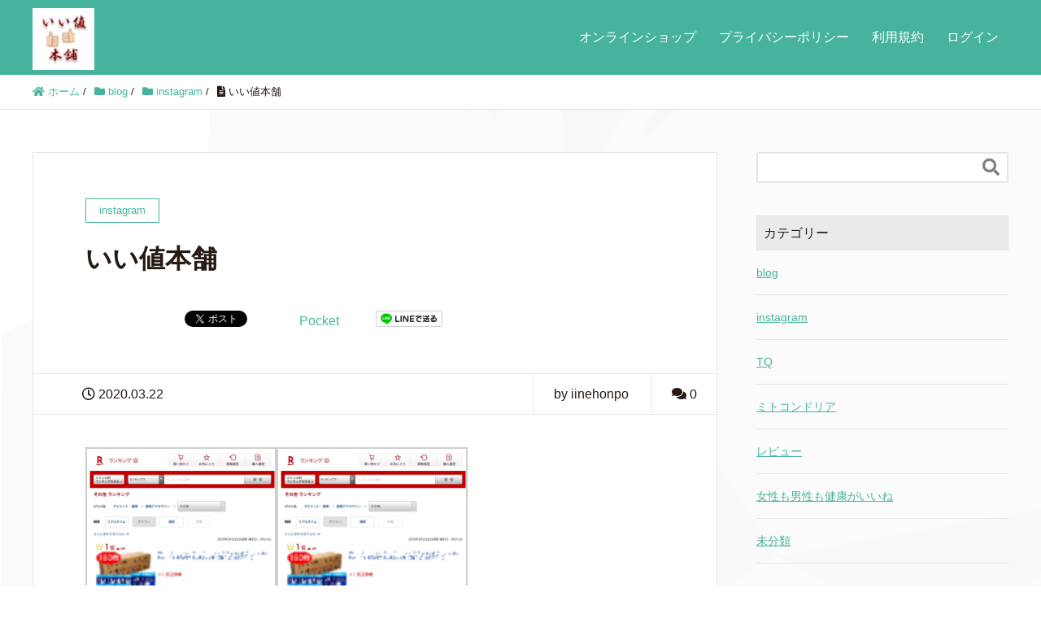

--- FILE ---
content_type: text/html; charset=UTF-8
request_url: https://www.iine-honpo.com/%E3%81%84%E3%81%84%E5%80%A4%E6%9C%AC%E8%88%97-45/
body_size: 66516
content:
<!DOCTYPE HTML>
<html lang="ja" prefix="og: http://ogp.me/ns#">
<head>
	<meta charset="UTF-8">
	<title>いい値本舗</title>
	<meta name="viewport" content="width=device-width,initial-scale=1.0">

<meta name='robots' content='max-image-preview:large' />
<meta name="keywords" content="" />
<meta name="description" content="[gallery link="file" size="large"]
ラブレ菌はNK細胞やインターフェロンをはじめとする抗ウィルス免疫を活性化し、整腸作用、代謝効果が高い乳酸菌ということが知られてきているのか
#楽天市場 のデイリーランキ" />
<meta name="robots" content="index" />
<meta property="fb:admins" content="100001352290185" />
<meta property="fb:app_id" content="1328756160529127" />
<meta property="og:title" content="いい値本舗" />
<meta property="og:type" content="article" />
<meta property="og:description" content="[gallery link=&quot;file&quot; size=&quot;large&quot;]
ラブレ菌はNK細胞やインターフェロンをはじめとする抗ウィルス免疫を活性化し、整腸作用、代謝効果が高い乳酸菌ということが知られてきているのか
#楽天市場 のデイリーランキ" />
<meta property="og:url" content="https://www.iine-honpo.com/%e3%81%84%e3%81%84%e5%80%a4%e6%9c%ac%e8%88%97-45/" />
<meta property="og:image" content="https://www.iine-honpo.com/wp/wp-content/uploads/2017/01/iinehonpo180.png" />
<meta property="og:locale" content="ja_JP" />
<meta property="og:site_name" content="いい値本舗 より自分らしく歳を重ねるために" />
<meta content="summary" name="twitter:card" />
<meta content="iinehonpo" name="twitter:site" />

<link rel='dns-prefetch' href='//use.fontawesome.com' />
<link rel='dns-prefetch' href='//s.w.org' />
<link rel="alternate" type="application/rss+xml" title="いい値本舗 より自分らしく歳を重ねるために &raquo; いい値本舗 のコメントのフィード" href="https://www.iine-honpo.com/%e3%81%84%e3%81%84%e5%80%a4%e6%9c%ac%e8%88%97-45/feed/" />
<script type="text/javascript">
window._wpemojiSettings = {"baseUrl":"https:\/\/s.w.org\/images\/core\/emoji\/13.1.0\/72x72\/","ext":".png","svgUrl":"https:\/\/s.w.org\/images\/core\/emoji\/13.1.0\/svg\/","svgExt":".svg","source":{"concatemoji":"https:\/\/www.iine-honpo.com\/wp\/wp-includes\/js\/wp-emoji-release.min.js?ver=5.9.1"}};
/*! This file is auto-generated */
!function(e,a,t){var n,r,o,i=a.createElement("canvas"),p=i.getContext&&i.getContext("2d");function s(e,t){var a=String.fromCharCode;p.clearRect(0,0,i.width,i.height),p.fillText(a.apply(this,e),0,0);e=i.toDataURL();return p.clearRect(0,0,i.width,i.height),p.fillText(a.apply(this,t),0,0),e===i.toDataURL()}function c(e){var t=a.createElement("script");t.src=e,t.defer=t.type="text/javascript",a.getElementsByTagName("head")[0].appendChild(t)}for(o=Array("flag","emoji"),t.supports={everything:!0,everythingExceptFlag:!0},r=0;r<o.length;r++)t.supports[o[r]]=function(e){if(!p||!p.fillText)return!1;switch(p.textBaseline="top",p.font="600 32px Arial",e){case"flag":return s([127987,65039,8205,9895,65039],[127987,65039,8203,9895,65039])?!1:!s([55356,56826,55356,56819],[55356,56826,8203,55356,56819])&&!s([55356,57332,56128,56423,56128,56418,56128,56421,56128,56430,56128,56423,56128,56447],[55356,57332,8203,56128,56423,8203,56128,56418,8203,56128,56421,8203,56128,56430,8203,56128,56423,8203,56128,56447]);case"emoji":return!s([10084,65039,8205,55357,56613],[10084,65039,8203,55357,56613])}return!1}(o[r]),t.supports.everything=t.supports.everything&&t.supports[o[r]],"flag"!==o[r]&&(t.supports.everythingExceptFlag=t.supports.everythingExceptFlag&&t.supports[o[r]]);t.supports.everythingExceptFlag=t.supports.everythingExceptFlag&&!t.supports.flag,t.DOMReady=!1,t.readyCallback=function(){t.DOMReady=!0},t.supports.everything||(n=function(){t.readyCallback()},a.addEventListener?(a.addEventListener("DOMContentLoaded",n,!1),e.addEventListener("load",n,!1)):(e.attachEvent("onload",n),a.attachEvent("onreadystatechange",function(){"complete"===a.readyState&&t.readyCallback()})),(n=t.source||{}).concatemoji?c(n.concatemoji):n.wpemoji&&n.twemoji&&(c(n.twemoji),c(n.wpemoji)))}(window,document,window._wpemojiSettings);
</script>
<style type="text/css">
img.wp-smiley,
img.emoji {
	display: inline !important;
	border: none !important;
	box-shadow: none !important;
	height: 1em !important;
	width: 1em !important;
	margin: 0 0.07em !important;
	vertical-align: -0.1em !important;
	background: none !important;
	padding: 0 !important;
}
</style>
	<link rel='stylesheet' id='base-css-css'  href='https://www.iine-honpo.com/wp/wp-content/themes/xeory_extension/base.css?ver=5.9.1' type='text/css' media='all' />
<link rel='stylesheet' id='parent-style-css'  href='https://www.iine-honpo.com/wp/wp-content/themes/xeory_extension/style.css?ver=5.9.1' type='text/css' media='all' />
<link rel='stylesheet' id='wp-block-library-css'  href='https://www.iine-honpo.com/wp/wp-includes/css/dist/block-library/style.min.css?ver=5.9.1' type='text/css' media='all' />
<style id='global-styles-inline-css' type='text/css'>
body{--wp--preset--color--black: #000000;--wp--preset--color--cyan-bluish-gray: #abb8c3;--wp--preset--color--white: #ffffff;--wp--preset--color--pale-pink: #f78da7;--wp--preset--color--vivid-red: #cf2e2e;--wp--preset--color--luminous-vivid-orange: #ff6900;--wp--preset--color--luminous-vivid-amber: #fcb900;--wp--preset--color--light-green-cyan: #7bdcb5;--wp--preset--color--vivid-green-cyan: #00d084;--wp--preset--color--pale-cyan-blue: #8ed1fc;--wp--preset--color--vivid-cyan-blue: #0693e3;--wp--preset--color--vivid-purple: #9b51e0;--wp--preset--gradient--vivid-cyan-blue-to-vivid-purple: linear-gradient(135deg,rgba(6,147,227,1) 0%,rgb(155,81,224) 100%);--wp--preset--gradient--light-green-cyan-to-vivid-green-cyan: linear-gradient(135deg,rgb(122,220,180) 0%,rgb(0,208,130) 100%);--wp--preset--gradient--luminous-vivid-amber-to-luminous-vivid-orange: linear-gradient(135deg,rgba(252,185,0,1) 0%,rgba(255,105,0,1) 100%);--wp--preset--gradient--luminous-vivid-orange-to-vivid-red: linear-gradient(135deg,rgba(255,105,0,1) 0%,rgb(207,46,46) 100%);--wp--preset--gradient--very-light-gray-to-cyan-bluish-gray: linear-gradient(135deg,rgb(238,238,238) 0%,rgb(169,184,195) 100%);--wp--preset--gradient--cool-to-warm-spectrum: linear-gradient(135deg,rgb(74,234,220) 0%,rgb(151,120,209) 20%,rgb(207,42,186) 40%,rgb(238,44,130) 60%,rgb(251,105,98) 80%,rgb(254,248,76) 100%);--wp--preset--gradient--blush-light-purple: linear-gradient(135deg,rgb(255,206,236) 0%,rgb(152,150,240) 100%);--wp--preset--gradient--blush-bordeaux: linear-gradient(135deg,rgb(254,205,165) 0%,rgb(254,45,45) 50%,rgb(107,0,62) 100%);--wp--preset--gradient--luminous-dusk: linear-gradient(135deg,rgb(255,203,112) 0%,rgb(199,81,192) 50%,rgb(65,88,208) 100%);--wp--preset--gradient--pale-ocean: linear-gradient(135deg,rgb(255,245,203) 0%,rgb(182,227,212) 50%,rgb(51,167,181) 100%);--wp--preset--gradient--electric-grass: linear-gradient(135deg,rgb(202,248,128) 0%,rgb(113,206,126) 100%);--wp--preset--gradient--midnight: linear-gradient(135deg,rgb(2,3,129) 0%,rgb(40,116,252) 100%);--wp--preset--duotone--dark-grayscale: url('#wp-duotone-dark-grayscale');--wp--preset--duotone--grayscale: url('#wp-duotone-grayscale');--wp--preset--duotone--purple-yellow: url('#wp-duotone-purple-yellow');--wp--preset--duotone--blue-red: url('#wp-duotone-blue-red');--wp--preset--duotone--midnight: url('#wp-duotone-midnight');--wp--preset--duotone--magenta-yellow: url('#wp-duotone-magenta-yellow');--wp--preset--duotone--purple-green: url('#wp-duotone-purple-green');--wp--preset--duotone--blue-orange: url('#wp-duotone-blue-orange');--wp--preset--font-size--small: 13px;--wp--preset--font-size--medium: 20px;--wp--preset--font-size--large: 36px;--wp--preset--font-size--x-large: 42px;}.has-black-color{color: var(--wp--preset--color--black) !important;}.has-cyan-bluish-gray-color{color: var(--wp--preset--color--cyan-bluish-gray) !important;}.has-white-color{color: var(--wp--preset--color--white) !important;}.has-pale-pink-color{color: var(--wp--preset--color--pale-pink) !important;}.has-vivid-red-color{color: var(--wp--preset--color--vivid-red) !important;}.has-luminous-vivid-orange-color{color: var(--wp--preset--color--luminous-vivid-orange) !important;}.has-luminous-vivid-amber-color{color: var(--wp--preset--color--luminous-vivid-amber) !important;}.has-light-green-cyan-color{color: var(--wp--preset--color--light-green-cyan) !important;}.has-vivid-green-cyan-color{color: var(--wp--preset--color--vivid-green-cyan) !important;}.has-pale-cyan-blue-color{color: var(--wp--preset--color--pale-cyan-blue) !important;}.has-vivid-cyan-blue-color{color: var(--wp--preset--color--vivid-cyan-blue) !important;}.has-vivid-purple-color{color: var(--wp--preset--color--vivid-purple) !important;}.has-black-background-color{background-color: var(--wp--preset--color--black) !important;}.has-cyan-bluish-gray-background-color{background-color: var(--wp--preset--color--cyan-bluish-gray) !important;}.has-white-background-color{background-color: var(--wp--preset--color--white) !important;}.has-pale-pink-background-color{background-color: var(--wp--preset--color--pale-pink) !important;}.has-vivid-red-background-color{background-color: var(--wp--preset--color--vivid-red) !important;}.has-luminous-vivid-orange-background-color{background-color: var(--wp--preset--color--luminous-vivid-orange) !important;}.has-luminous-vivid-amber-background-color{background-color: var(--wp--preset--color--luminous-vivid-amber) !important;}.has-light-green-cyan-background-color{background-color: var(--wp--preset--color--light-green-cyan) !important;}.has-vivid-green-cyan-background-color{background-color: var(--wp--preset--color--vivid-green-cyan) !important;}.has-pale-cyan-blue-background-color{background-color: var(--wp--preset--color--pale-cyan-blue) !important;}.has-vivid-cyan-blue-background-color{background-color: var(--wp--preset--color--vivid-cyan-blue) !important;}.has-vivid-purple-background-color{background-color: var(--wp--preset--color--vivid-purple) !important;}.has-black-border-color{border-color: var(--wp--preset--color--black) !important;}.has-cyan-bluish-gray-border-color{border-color: var(--wp--preset--color--cyan-bluish-gray) !important;}.has-white-border-color{border-color: var(--wp--preset--color--white) !important;}.has-pale-pink-border-color{border-color: var(--wp--preset--color--pale-pink) !important;}.has-vivid-red-border-color{border-color: var(--wp--preset--color--vivid-red) !important;}.has-luminous-vivid-orange-border-color{border-color: var(--wp--preset--color--luminous-vivid-orange) !important;}.has-luminous-vivid-amber-border-color{border-color: var(--wp--preset--color--luminous-vivid-amber) !important;}.has-light-green-cyan-border-color{border-color: var(--wp--preset--color--light-green-cyan) !important;}.has-vivid-green-cyan-border-color{border-color: var(--wp--preset--color--vivid-green-cyan) !important;}.has-pale-cyan-blue-border-color{border-color: var(--wp--preset--color--pale-cyan-blue) !important;}.has-vivid-cyan-blue-border-color{border-color: var(--wp--preset--color--vivid-cyan-blue) !important;}.has-vivid-purple-border-color{border-color: var(--wp--preset--color--vivid-purple) !important;}.has-vivid-cyan-blue-to-vivid-purple-gradient-background{background: var(--wp--preset--gradient--vivid-cyan-blue-to-vivid-purple) !important;}.has-light-green-cyan-to-vivid-green-cyan-gradient-background{background: var(--wp--preset--gradient--light-green-cyan-to-vivid-green-cyan) !important;}.has-luminous-vivid-amber-to-luminous-vivid-orange-gradient-background{background: var(--wp--preset--gradient--luminous-vivid-amber-to-luminous-vivid-orange) !important;}.has-luminous-vivid-orange-to-vivid-red-gradient-background{background: var(--wp--preset--gradient--luminous-vivid-orange-to-vivid-red) !important;}.has-very-light-gray-to-cyan-bluish-gray-gradient-background{background: var(--wp--preset--gradient--very-light-gray-to-cyan-bluish-gray) !important;}.has-cool-to-warm-spectrum-gradient-background{background: var(--wp--preset--gradient--cool-to-warm-spectrum) !important;}.has-blush-light-purple-gradient-background{background: var(--wp--preset--gradient--blush-light-purple) !important;}.has-blush-bordeaux-gradient-background{background: var(--wp--preset--gradient--blush-bordeaux) !important;}.has-luminous-dusk-gradient-background{background: var(--wp--preset--gradient--luminous-dusk) !important;}.has-pale-ocean-gradient-background{background: var(--wp--preset--gradient--pale-ocean) !important;}.has-electric-grass-gradient-background{background: var(--wp--preset--gradient--electric-grass) !important;}.has-midnight-gradient-background{background: var(--wp--preset--gradient--midnight) !important;}.has-small-font-size{font-size: var(--wp--preset--font-size--small) !important;}.has-medium-font-size{font-size: var(--wp--preset--font-size--medium) !important;}.has-large-font-size{font-size: var(--wp--preset--font-size--large) !important;}.has-x-large-font-size{font-size: var(--wp--preset--font-size--x-large) !important;}
</style>
<link rel='stylesheet' id='af-fontawesome-css'  href='https://www.iine-honpo.com/wp/wp-content/plugins/asgaros-forum/libs/fontawesome/css/all.min.css?ver=2.0.0' type='text/css' media='all' />
<link rel='stylesheet' id='af-fontawesome-compat-v4-css'  href='https://www.iine-honpo.com/wp/wp-content/plugins/asgaros-forum/libs/fontawesome/css/v4-shims.min.css?ver=2.0.0' type='text/css' media='all' />
<link rel='stylesheet' id='af-widgets-css'  href='https://www.iine-honpo.com/wp/wp-content/plugins/asgaros-forum/skin/widgets.css?ver=2.0.0' type='text/css' media='all' />
<link rel='stylesheet' id='toc-screen-css'  href='https://www.iine-honpo.com/wp/wp-content/plugins/table-of-contents-plus/screen.min.css?ver=2106' type='text/css' media='all' />
<link rel='stylesheet' id='font-awesome-css'  href='https://www.iine-honpo.com/wp/wp-content/themes/xeory_extension/lib/css/font-awesome.min.css?ver=5.9.1' type='text/css' media='all' />
<link rel='stylesheet' id='main-css-css'  href='https://www.iine-honpo.com/wp/wp-content/themes/xeory_extension_child/style.css?ver=5.9.1' type='text/css' media='all' />
<link rel='stylesheet' id='bfa-font-awesome-css'  href='https://use.fontawesome.com/releases/v5.15.4/css/all.css?ver=2.0.1' type='text/css' media='all' />
<link rel='stylesheet' id='bfa-font-awesome-v4-shim-css'  href='https://use.fontawesome.com/releases/v5.15.4/css/v4-shims.css?ver=2.0.1' type='text/css' media='all' />
<style id='bfa-font-awesome-v4-shim-inline-css' type='text/css'>

			@font-face {
				font-family: 'FontAwesome';
				src: url('https://use.fontawesome.com/releases/v5.15.4/webfonts/fa-brands-400.eot'),
				url('https://use.fontawesome.com/releases/v5.15.4/webfonts/fa-brands-400.eot?#iefix') format('embedded-opentype'),
				url('https://use.fontawesome.com/releases/v5.15.4/webfonts/fa-brands-400.woff2') format('woff2'),
				url('https://use.fontawesome.com/releases/v5.15.4/webfonts/fa-brands-400.woff') format('woff'),
				url('https://use.fontawesome.com/releases/v5.15.4/webfonts/fa-brands-400.ttf') format('truetype'),
				url('https://use.fontawesome.com/releases/v5.15.4/webfonts/fa-brands-400.svg#fontawesome') format('svg');
			}

			@font-face {
				font-family: 'FontAwesome';
				src: url('https://use.fontawesome.com/releases/v5.15.4/webfonts/fa-solid-900.eot'),
				url('https://use.fontawesome.com/releases/v5.15.4/webfonts/fa-solid-900.eot?#iefix') format('embedded-opentype'),
				url('https://use.fontawesome.com/releases/v5.15.4/webfonts/fa-solid-900.woff2') format('woff2'),
				url('https://use.fontawesome.com/releases/v5.15.4/webfonts/fa-solid-900.woff') format('woff'),
				url('https://use.fontawesome.com/releases/v5.15.4/webfonts/fa-solid-900.ttf') format('truetype'),
				url('https://use.fontawesome.com/releases/v5.15.4/webfonts/fa-solid-900.svg#fontawesome') format('svg');
			}

			@font-face {
				font-family: 'FontAwesome';
				src: url('https://use.fontawesome.com/releases/v5.15.4/webfonts/fa-regular-400.eot'),
				url('https://use.fontawesome.com/releases/v5.15.4/webfonts/fa-regular-400.eot?#iefix') format('embedded-opentype'),
				url('https://use.fontawesome.com/releases/v5.15.4/webfonts/fa-regular-400.woff2') format('woff2'),
				url('https://use.fontawesome.com/releases/v5.15.4/webfonts/fa-regular-400.woff') format('woff'),
				url('https://use.fontawesome.com/releases/v5.15.4/webfonts/fa-regular-400.ttf') format('truetype'),
				url('https://use.fontawesome.com/releases/v5.15.4/webfonts/fa-regular-400.svg#fontawesome') format('svg');
				unicode-range: U+F004-F005,U+F007,U+F017,U+F022,U+F024,U+F02E,U+F03E,U+F044,U+F057-F059,U+F06E,U+F070,U+F075,U+F07B-F07C,U+F080,U+F086,U+F089,U+F094,U+F09D,U+F0A0,U+F0A4-F0A7,U+F0C5,U+F0C7-F0C8,U+F0E0,U+F0EB,U+F0F3,U+F0F8,U+F0FE,U+F111,U+F118-F11A,U+F11C,U+F133,U+F144,U+F146,U+F14A,U+F14D-F14E,U+F150-F152,U+F15B-F15C,U+F164-F165,U+F185-F186,U+F191-F192,U+F1AD,U+F1C1-F1C9,U+F1CD,U+F1D8,U+F1E3,U+F1EA,U+F1F6,U+F1F9,U+F20A,U+F247-F249,U+F24D,U+F254-F25B,U+F25D,U+F267,U+F271-F274,U+F279,U+F28B,U+F28D,U+F2B5-F2B6,U+F2B9,U+F2BB,U+F2BD,U+F2C1-F2C2,U+F2D0,U+F2D2,U+F2DC,U+F2ED,U+F328,U+F358-F35B,U+F3A5,U+F3D1,U+F410,U+F4AD;
			}
		
</style>
<script type='text/javascript' src='https://www.iine-honpo.com/wp/wp-includes/js/jquery/jquery.min.js?ver=3.6.0' id='jquery-core-js'></script>
<script type='text/javascript' src='https://www.iine-honpo.com/wp/wp-includes/js/jquery/jquery-migrate.min.js?ver=3.3.2' id='jquery-migrate-js'></script>
<link rel="https://api.w.org/" href="https://www.iine-honpo.com/wp-json/" /><link rel="alternate" type="application/json" href="https://www.iine-honpo.com/wp-json/wp/v2/posts/4510" /><link rel="EditURI" type="application/rsd+xml" title="RSD" href="https://www.iine-honpo.com/wp/xmlrpc.php?rsd" />
<link rel="wlwmanifest" type="application/wlwmanifest+xml" href="https://www.iine-honpo.com/wp/wp-includes/wlwmanifest.xml" /> 
<meta name="generator" content="WordPress 5.9.1" />
<link rel="canonical" href="https://www.iine-honpo.com/%e3%81%84%e3%81%84%e5%80%a4%e6%9c%ac%e8%88%97-45/" />
<link rel='shortlink' href='https://www.iine-honpo.com/?p=4510' />
<link rel="alternate" type="application/json+oembed" href="https://www.iine-honpo.com/wp-json/oembed/1.0/embed?url=https%3A%2F%2Fwww.iine-honpo.com%2F%25e3%2581%2584%25e3%2581%2584%25e5%2580%25a4%25e6%259c%25ac%25e8%2588%2597-45%2F" />
<link rel="alternate" type="text/xml+oembed" href="https://www.iine-honpo.com/wp-json/oembed/1.0/embed?url=https%3A%2F%2Fwww.iine-honpo.com%2F%25e3%2581%2584%25e3%2581%2584%25e5%2580%25a4%25e6%259c%25ac%25e8%2588%2597-45%2F&#038;format=xml" />
<style type="text/css">div#toc_container {width: 100%;}div#toc_container ul li {font-size: 90%;}</style><style type="text/css">.recentcomments a{display:inline !important;padding:0 !important;margin:0 !important;}</style>	<style type="text/css" id="xeory_extension-header-css">
	
	
	</style>
	<meta name="redi-version" content="1.2.7" /><link rel="icon" href="https://www.iine-honpo.com/wp/wp-content/uploads/2017/01/cropped-iinehonpo180-32x32.png" sizes="32x32" />
<link rel="icon" href="https://www.iine-honpo.com/wp/wp-content/uploads/2017/01/cropped-iinehonpo180-192x192.png" sizes="192x192" />
<link rel="apple-touch-icon" href="https://www.iine-honpo.com/wp/wp-content/uploads/2017/01/cropped-iinehonpo180-180x180.png" />
<meta name="msapplication-TileImage" content="https://www.iine-honpo.com/wp/wp-content/uploads/2017/01/cropped-iinehonpo180-270x270.png" />

<!-- Google Tag Manager -->
<script>(function(w,d,s,l,i){w[l]=w[l]||[];w[l].push({'gtm.start':
new Date().getTime(),event:'gtm.js'});var f=d.getElementsByTagName(s)[0],
j=d.createElement(s),dl=l!='dataLayer'?'&l='+l:'';j.async=true;j.src=
'https://www.googletagmanager.com/gtm.js?id='+i+dl;f.parentNode.insertBefore(j,f);
})(window,document,'script','dataLayer','GTM-MXBG9R6Q');</script>
<!-- End Google Tag Manager -->
</head>

<body class="post-template-default single single-post postid-4510 single-format-standard left-content default" itemscope itemtype="https://schema.org/WebPage">
<!-- Google Tag Manager (noscript) -->
<noscript><iframe src="https://www.googletagmanager.com/ns.html?id=GTM-MXBG9R6Q"
height="0" width="0" style="display:none;visibility:hidden"></iframe></noscript>
<!-- End Google Tag Manager (noscript) -->    <div id="fb-root"></div>
    <script>
    window.fbAsyncInit = function() {
        FB.init({
            appId            : '1328756160529127',
            xfbml            : true,
            version          : 'v19.0'
        });
    };
    </script>
    <script async defer crossorigin="anonymous" src="https://connect.facebook.net/ja_JP/sdk.js"></script>
<header id="header" role="banner" itemscope itemtype="https://schema.org/WPHeader">
  <div class="wrap clearfix">
        <p id="logo" class="imagelogo" itemprop="headline">
      <a href="https://www.iine-honpo.com"><img src="https://www.iine-honpo.com/wp/wp-content/uploads/2017/01/iinehonpo180.png" alt="いい値本舗 より自分らしく歳を重ねるために" /></a><br />
    </p>    <!-- start global nav  -->

    <div id="header-right" class="clearfix">

        
        <div id="header-gnav-area">
      <nav id="gnav" role="navigation" aria-label="メインナビゲーション" itemscope itemtype="https://schema.org/SiteNavigationElement">
      <div id="gnav-container" class="gnav-container"><ul id="gnav-ul" class="clearfix"><li id="menu-item-207" class="menu-item menu-item-type-custom menu-item-object-custom menu-item-207"><a href="https://shop.iine-honpo.com/">オンラインショップ</a></li>
<li id="menu-item-4899" class="menu-item menu-item-type-custom menu-item-object-custom menu-item-4899"><a href="https://www.iine-honpo.com/policy/">プライバシーポリシー</a></li>
<li id="menu-item-209" class="menu-item menu-item-type-post_type menu-item-object-page menu-item-209 tq-hydrogen"><a href="https://www.iine-honpo.com/terms_service/">利用規約</a></li>
<li id="menu-item-2410" class="menu-item menu-item-type-custom menu-item-object-custom menu-item-2410"><a href="https://www.iine-honpo.com/wp/wp-login.php">ログイン</a></li>
</ul></div>  
      </nav>
    </div>
        
    </div><!-- /header-right -->
    
          

      <div id="header-nav-btn">
        <a href="#" aria-label="SP-menu"><i class="fa fa-align-justify"></i></a>
      </div>
      
      </div>
</header>


  <nav id="gnav-sp">
    <div class="wrap">
    
    <div class="grid-wrap">
            <div id="header-cont-about" class="grid-3">
                  </div>
        <div id="header-cont-content" class="grid-6">
          <h4>ブログコンテンツ</h4>
                <div id="gnav-container-sp" class="gnav-container"><ul id="gnav-ul-sp" class="clearfix"><li class="menu-item menu-item-type-custom menu-item-object-custom menu-item-207"><a href="https://shop.iine-honpo.com/">オンラインショップ</a></li>
<li class="menu-item menu-item-type-custom menu-item-object-custom menu-item-4899"><a href="https://www.iine-honpo.com/policy/">プライバシーポリシー</a></li>
<li class="menu-item menu-item-type-post_type menu-item-object-page menu-item-209 tq-hydrogen"><a href="https://www.iine-honpo.com/terms_service/">利用規約</a></li>
<li class="menu-item menu-item-type-custom menu-item-object-custom menu-item-2410"><a href="https://www.iine-honpo.com/wp/wp-login.php">ログイン</a></li>
</ul></div>        </div>
        
    </div>
    
    </div>
  </nav>


  
  <div class="breadcrumb-area">
    <div class="wrap">
      <ol class="breadcrumb clearfix" itemscope itemtype="https://schema.org/BreadcrumbList" ><li itemscope itemtype="https://schema.org/ListItem" itemprop="itemListElement"><a itemprop="item" href="https://www.iine-honpo.com"><i class="fa fa-home"></i> <span itemprop="name">ホーム</span></a><meta itemprop="position" content="1"> / </li><li itemscope itemtype="https://schema.org/ListItem" itemprop="itemListElement"><a itemprop="item" href="https://www.iine-honpo.com/category/blog/"><i class="fa fa-folder"></i> <span itemprop="name">blog</span></a><meta itemprop="position" content="2"> / </li><li itemscope itemtype="https://schema.org/ListItem" itemprop="itemListElement"><a itemprop="item" href="https://www.iine-honpo.com/category/blog/instagram/"><i class="fa fa-folder"></i> <span itemprop="name">instagram</span></a><meta itemprop="position" content="3"> / </li><li itemscope itemtype="https://schema.org/ListItem" itemprop="itemListElement"><i class="fa fa-file-text"></i> <span itemprop="name">いい値本舗</span><meta itemprop="position" content="4"></li></ol>    </div>
  </div>
    





<div id="content">

<div class="wrap">

  

  <div id="main" class="col-md-8" role="main">
    
    <div class="main-inner">
    
            
        <article id="post-4510" class="post-4510 post type-post status-publish format-standard hentry category-instagram">

      <header class="post-header">
        <div class="cat-name">
          <span>
            instagram          </span>
        </div>
        <h1 class="post-title">いい値本舗</h1>
        <div class="post-sns">
            <!-- ソーシャルボタン -->
  <ul class="bzb-sns-btn ">
      <li class="bzb-facebook">
      <div class="fb-like"
        data-href="https://www.iine-honpo.com/%e3%81%84%e3%81%84%e5%80%a4%e6%9c%ac%e8%88%97-45/"
        data-layout="button_count"
        data-action="like"
        data-show-faces="false"></div>
    </li>    <li class="bzb-twitter">
      <a href="https://twitter.com/share" class="twitter-share-button"  data-url="https://www.iine-honpo.com/%e3%81%84%e3%81%84%e5%80%a4%e6%9c%ac%e8%88%97-45/"  data-text="いい値本舗">Tweet</a>
      <script>!function(d,s,id){var js,fjs=d.getElementsByTagName(s)[0],p=/^http:/.test(d.location)?'http':'https';if(!d.getElementById(id)){js=d.createElement(s);js.id=id;js.async=true;js.src=p+'://platform.twitter.com/widgets.js';fjs.parentNode.insertBefore(js,fjs);}}(document, 'script', 'twitter-wjs');</script>
    </li>    <li class="bzb-hatena">
      <a href="http://b.hatena.ne.jp/entry/https%3A%2F%2Fwww.iine-honpo.com%2F%25e3%2581%2584%25e3%2581%2584%25e5%2580%25a4%25e6%259c%25ac%25e8%2588%2597-45%2F" class="hatena-bookmark-button" data-hatena-bookmark-title="いい値本舗" data-hatena-bookmark-layout="standard" data-hatena-bookmark-lang="ja" title="このエントリーをはてなブックマークに追加"><img src="//b.hatena.ne.jp/images/entry-button/button-only@2x.png" alt="このエントリーをはてなブックマークに追加" width="20" height="20" style="border: none;" /></a><script type="text/javascript" src="//b.hatena.ne.jp/js/bookmark_button.js" charset="utf-8" async="async"></script>
    </li>    <li class="bzb-pocket">
      <a href="https://getpocket.com/save" class="pocket-btn" data-lang="ja" data-save-url="https%3A%2F%2Fwww.iine-honpo.com%2F%25e3%2581%2584%25e3%2581%2584%25e5%2580%25a4%25e6%259c%25ac%25e8%2588%2597-45%2F" data-pocket-count="horizontal" data-pocket-align="left" >Pocket</a><script type="text/javascript">!function(d,i){if(!d.getElementById(i)){var j=d.createElement("script");j.id=i;j.src="https://widgets.getpocket.com/v1/j/btn.js?v=1";var w=d.getElementById(i);d.body.appendChild(j);}}(document,"pocket-btn-js");</script>
    </li>        <li class="bzb-line"><a href="http://line.me/R/msg/text/?いい値本舗%0D%0Ahttps%3A%2F%2Fwww.iine-honpo.com%2F%25e3%2581%2584%25e3%2581%2584%25e5%2580%25a4%25e6%259c%25ac%25e8%2588%2597-45%2F" target="_blank"><img src="https://www.iine-honpo.com/wp/wp-content/themes/xeory_extension/lib/images/line.png" width="82" height="20" alt="LINEで送る" /></a></li>
  </ul>
  <!-- /bzb-sns-btns -->        </div>
      </header>

      <div class="post-meta-area">
        <ul class="post-meta list-inline">
          <li class="date"><i class="fa fa-clock-o"></i> 2020.03.22</li>
        </ul>
        <ul class="post-meta-comment">
          <li class="author">
            by iinehonpo          </li>
          <li class="comments">
            <i class="fa fa-comments"></i> <span class="count">0</span>
          </li>
        </ul>
      </div>

      
      <section class="post-content">
        
		<style type="text/css">
			#gallery-1 {
				margin: auto;
			}
			#gallery-1 .gallery-item {
				float: left;
				margin-top: 10px;
				text-align: center;
				width: 33%;
			}
			#gallery-1 img {
				border: 2px solid #cfcfcf;
			}
			#gallery-1 .gallery-caption {
				margin-left: 0;
			}
			/* see gallery_shortcode() in wp-includes/media.php */
		</style>
		<div id='gallery-1' class='gallery galleryid-4510 gallery-columns-3 gallery-size-large'><dl class='gallery-item'>
			<dt class='gallery-icon landscape'>
				<a href='https://www.iine-honpo.com/wp/wp-content/uploads/2020/03/e38184e38184e580a4e69cace88897.jpg'><img width="1024" height="1024" src="https://www.iine-honpo.com/wp/wp-content/uploads/2020/03/e38184e38184e580a4e69cace88897.jpg" class="attachment-large size-large" alt="" loading="lazy" srcset="https://www.iine-honpo.com/wp/wp-content/uploads/2020/03/e38184e38184e580a4e69cace88897.jpg 1024w, https://www.iine-honpo.com/wp/wp-content/uploads/2020/03/e38184e38184e580a4e69cace88897-150x150.jpg 150w, https://www.iine-honpo.com/wp/wp-content/uploads/2020/03/e38184e38184e580a4e69cace88897-300x300.jpg 300w, https://www.iine-honpo.com/wp/wp-content/uploads/2020/03/e38184e38184e580a4e69cace88897-768x768.jpg 768w, https://www.iine-honpo.com/wp/wp-content/uploads/2020/03/e38184e38184e580a4e69cace88897-214x214.jpg 214w, https://www.iine-honpo.com/wp/wp-content/uploads/2020/03/e38184e38184e580a4e69cace88897-158x158.jpg 158w" sizes="(max-width: 1024px) 100vw, 1024px" /></a>
			</dt></dl><dl class='gallery-item'>
			<dt class='gallery-icon landscape'>
				<a href='https://www.iine-honpo.com/wp/wp-content/uploads/2020/03/e38184e38184e580a4e69cace88897-1.jpg'><img width="1024" height="1024" src="https://www.iine-honpo.com/wp/wp-content/uploads/2020/03/e38184e38184e580a4e69cace88897-1.jpg" class="attachment-large size-large" alt="" loading="lazy" srcset="https://www.iine-honpo.com/wp/wp-content/uploads/2020/03/e38184e38184e580a4e69cace88897-1.jpg 1024w, https://www.iine-honpo.com/wp/wp-content/uploads/2020/03/e38184e38184e580a4e69cace88897-1-150x150.jpg 150w, https://www.iine-honpo.com/wp/wp-content/uploads/2020/03/e38184e38184e580a4e69cace88897-1-300x300.jpg 300w, https://www.iine-honpo.com/wp/wp-content/uploads/2020/03/e38184e38184e580a4e69cace88897-1-768x768.jpg 768w, https://www.iine-honpo.com/wp/wp-content/uploads/2020/03/e38184e38184e580a4e69cace88897-1-214x214.jpg 214w, https://www.iine-honpo.com/wp/wp-content/uploads/2020/03/e38184e38184e580a4e69cace88897-1-158x158.jpg 158w" sizes="(max-width: 1024px) 100vw, 1024px" /></a>
			</dt></dl>
			<br style='clear: both' />
		</div>

<p>ラブレ菌はNK細胞やインターフェロンをはじめとする抗ウィルス免疫を活性化し、整腸作用、代謝効果が高い乳酸菌ということが知られてきているのか<br />
#楽天市場 のデイリーランキングで普段あまり売れない<br />
#ＴＱげんきシール が３１位❣</p>
<p>#tq製品<br />
#ミトコンドリア<br />
#元氣<br />
#効果<br />
#知っている人は知っている<br />
#人気商品<br />
#次世代量子物理技術<br />
#いい値本舗</p>
<p><a href="https://www.instagram.com/p/B-ByBkGjQRm/" target="_blank">インスタグラム ⇒</a></p>
      </section>

      <footer class="post-footer">


          <!-- ソーシャルボタン -->
  <ul class="bzb-sns-btn ">
      <li class="bzb-facebook">
      <div class="fb-like"
        data-href="https://www.iine-honpo.com/%e3%81%84%e3%81%84%e5%80%a4%e6%9c%ac%e8%88%97-45/"
        data-layout="button_count"
        data-action="like"
        data-show-faces="false"></div>
    </li>    <li class="bzb-twitter">
      <a href="https://twitter.com/share" class="twitter-share-button"  data-url="https://www.iine-honpo.com/%e3%81%84%e3%81%84%e5%80%a4%e6%9c%ac%e8%88%97-45/"  data-text="いい値本舗">Tweet</a>
      <script>!function(d,s,id){var js,fjs=d.getElementsByTagName(s)[0],p=/^http:/.test(d.location)?'http':'https';if(!d.getElementById(id)){js=d.createElement(s);js.id=id;js.async=true;js.src=p+'://platform.twitter.com/widgets.js';fjs.parentNode.insertBefore(js,fjs);}}(document, 'script', 'twitter-wjs');</script>
    </li>    <li class="bzb-hatena">
      <a href="http://b.hatena.ne.jp/entry/https%3A%2F%2Fwww.iine-honpo.com%2F%25e3%2581%2584%25e3%2581%2584%25e5%2580%25a4%25e6%259c%25ac%25e8%2588%2597-45%2F" class="hatena-bookmark-button" data-hatena-bookmark-title="いい値本舗" data-hatena-bookmark-layout="standard" data-hatena-bookmark-lang="ja" title="このエントリーをはてなブックマークに追加"><img src="//b.hatena.ne.jp/images/entry-button/button-only@2x.png" alt="このエントリーをはてなブックマークに追加" width="20" height="20" style="border: none;" /></a><script type="text/javascript" src="//b.hatena.ne.jp/js/bookmark_button.js" charset="utf-8" async="async"></script>
    </li>    <li class="bzb-pocket">
      <a href="https://getpocket.com/save" class="pocket-btn" data-lang="ja" data-save-url="https%3A%2F%2Fwww.iine-honpo.com%2F%25e3%2581%2584%25e3%2581%2584%25e5%2580%25a4%25e6%259c%25ac%25e8%2588%2597-45%2F" data-pocket-count="horizontal" data-pocket-align="left" >Pocket</a><script type="text/javascript">!function(d,i){if(!d.getElementById(i)){var j=d.createElement("script");j.id=i;j.src="https://widgets.getpocket.com/v1/j/btn.js?v=1";var w=d.getElementById(i);d.body.appendChild(j);}}(document,"pocket-btn-js");</script>
    </li>        <li class="bzb-line"><a href="http://line.me/R/msg/text/?いい値本舗%0D%0Ahttps%3A%2F%2Fwww.iine-honpo.com%2F%25e3%2581%2584%25e3%2581%2584%25e5%2580%25a4%25e6%259c%25ac%25e8%2588%2597-45%2F" target="_blank"><img src="https://www.iine-honpo.com/wp/wp-content/themes/xeory_extension/lib/images/line.png" width="82" height="20" alt="LINEで送る" /></a></li>
  </ul>
  <!-- /bzb-sns-btns -->        <ul class="post-footer-list">
          <li class="cat"><i class="fa fa-folder"></i> <a href="https://www.iine-honpo.com/category/blog/instagram/" rel="category tag">instagram</a></li>
                  </ul>
      </footer>

      
        <div class="under_post_area">
      
        <div class="post-share-fb side-widget">

<div class="fb-page" data-href="https://www.facebook.com/iinehonpo/" data-width="480" data-height="300" data-small-header="true" data-adapt-container-width="true" data-hide-cover="false" data-show-facepile="true" data-show-posts="true"><div class="fb-xfbml-parse-ignore"><blockquote cite="https://www.facebook.com/iinehonpo/"><a href="https://www.facebook.com/iinehonpo/"></a></blockquote></div></div>

        </div>
    <div><div
			
			class="so-widget-sow-editor so-widget-sow-editor-base"
			
		>
<div class="siteorigin-widget-tinymce textwidget">
	<table style="border-color: #ffffff;" border="0">
<tbody>
<tr>
<td style="width: 50%; border-color: #ffffff;"><a title="人気ブログランキングへ" href="https://ssl.blog.with2.net/link/?1889320" target="_blank"><img loading="lazy" src="https://ssl.blog.with2.net/img/banner/banner_21.gif" width="88" height="31" border="0" /></a><br />
 <a style="font-size: 12px;" href="https://ssl.blog.with2.net/link/?1889320" target="_blank">人気ブログランキングへ</a></td>
<td style="width: 50%; border-color: #ffffff;"><a href="//www.blogmura.com/ranking.html" target="_blank"><img loading="lazy" src="//www.blogmura.com/img/www88_31.gif" alt="ブログランキング・にほんブログ村へ" width="88" height="31" border="0" /></a><br />
 <a href="//www.blogmura.com/ranking.html" target="_blank">にほんブログ村</a></td>
</tr>
</tbody>
</table>
<p>&nbsp;</p>
</div>
</div></div>    </div>
    
    </article>

     <aside class="post-author" itemprop="author" itemscope="itemscope" itemtype="http://schema.org/Person">
      <div class="clearfix">
        <div class="post-author-img">
          <div class="inner">
          <img src="https://www.iine-honpo.com/wp/wp-content/uploads/2017/01/iinehonpo180.png" alt="iinehonpo" width="180" height="180" loading="lazy" decoding="async">
          </div>
        </div>
        <div class="post-author-meta">
          <h2 itemprop="name">iinehonpo</h2>
          <p itemprop="description"></p>
        </div>
      </div>
    </aside>

    
<div id="comments" class="comments-area">

	
		<div id="respond" class="comment-respond">
		<h2 id="reply-title" class="comment-reply-title">コメントを残す <small><a rel="nofollow" id="cancel-comment-reply-link" href="/%E3%81%84%E3%81%84%E5%80%A4%E6%9C%AC%E8%88%97-45/#respond" style="display:none;">コメントをキャンセル</a></small></h2><form action="https://www.iine-honpo.com/wp/wp-comments-post.php" method="post" id="commentform" class="comment-form"><p class="comment-form-comment"><label for="comment">Comment</label> <br /><textarea id="comment" name="comment" cols="45" rows="5" aria-required="true" aria-label="comment"></textarea></p><p class="comment-form-author"><label for="author">Name</label> <br /><input id="author" name="author" type="text" value="" size="30" /></p>
<p class="comment-form-email"><label for="email">メールアドレス（公開はされません。）</label> <br /><input id="email" name="email" type="email" value="" size="30" /></p>

<p class="comment-form-cookies-consent"><input id="wp-comment-cookies-consent" name="wp-comment-cookies-consent" type="checkbox" value="yes" /> <label for="wp-comment-cookies-consent">次回のコメントで使用するためブラウザーに自分の名前、メールアドレス、サイトを保存する。</label></p>
<p class="form-submit"><input name="submit" type="submit" id="submit" class="submit" value="コメントを送信" /> <input type='hidden' name='comment_post_ID' value='4510' id='comment_post_ID' />
<input type='hidden' name='comment_parent' id='comment_parent' value='0' />
</p><p style="display: none;"><input type="hidden" id="akismet_comment_nonce" name="akismet_comment_nonce" value="abd3f18458" /></p><p style="display: none !important;"><label>&#916;<textarea name="ak_hp_textarea" cols="45" rows="8" maxlength="100"></textarea></label><input type="hidden" id="ak_js_1" name="ak_js" value="192"/><script>document.getElementById( "ak_js_1" ).setAttribute( "value", ( new Date() ).getTime() );</script></p><p class="tsa_param_field_tsa_" style="display:none;">email confirm<span class="required">*</span><input type="text" name="tsa_email_param_field___" id="tsa_email_param_field___" size="30" value="" />
	</p><p class="tsa_param_field_tsa_2" style="display:none;">post date<span class="required">*</span><input type="text" name="tsa_param_field_tsa_3" id="tsa_param_field_tsa_3" size="30" value="2026-01-22 05:58:01" />
	</p><p id="throwsSpamAway">日本語が含まれない投稿は無視されますのでご注意ください。（スパム対策）</p></form>	</div><!-- #respond -->
	<p class="akismet_comment_form_privacy_notice">このサイトはスパムを低減するために Akismet を使っています。<a href="https://akismet.com/privacy/" target="_blank" rel="nofollow noopener">コメントデータの処理方法の詳細はこちらをご覧ください</a>。</p>
</div><!-- #comments -->

        

    </div><!-- /main-inner -->
  </div><!-- /main -->

  <div id="side" class="col-md-4" role="complementary" itemscope="itemscope" itemtype="http://schema.org/WPSideBar">
    <div class="side-inner">
      <div class="side-widget-area">
        
      <div id="search-2" class="widget_search side-widget"><div class="side-widget-inner"><form role="search" method="get" id="searchform" action="https://www.iine-honpo.com/" >
  <div>
  <input type="text" value="" name="s" id="s" aria-label="Search" />
  <button type="submit" id="searchsubmit"></button>
  </div>
  </form></div></div><div id="categories-2" class="widget_categories side-widget"><div class="side-widget-inner"><h2 class="side-title"><span class="side-title-inner">カテゴリー</span></h2>
			<ul>
					<li class="cat-item cat-item-2"><a href="https://www.iine-honpo.com/category/blog/">blog</a>
</li>
	<li class="cat-item cat-item-73"><a href="https://www.iine-honpo.com/category/blog/instagram/">instagram</a>
</li>
	<li class="cat-item cat-item-10"><a href="https://www.iine-honpo.com/category/blog/tq/">TQ</a>
</li>
	<li class="cat-item cat-item-14"><a href="https://www.iine-honpo.com/category/blog/antiaging/mitochondria/">ミトコンドリア</a>
</li>
	<li class="cat-item cat-item-59"><a href="https://www.iine-honpo.com/category/blog/tq/review/">レビュー</a>
</li>
	<li class="cat-item cat-item-5"><a href="https://www.iine-honpo.com/category/blog/antiaging/">女性も男性も健康がいいね</a>
</li>
	<li class="cat-item cat-item-1"><a href="https://www.iine-honpo.com/category/%e6%9c%aa%e5%88%86%e9%a1%9e/">未分類</a>
</li>
			</ul>

			</div></div>
		<div id="recent-posts-2" class="widget_recent_entries side-widget"><div class="side-widget-inner">
		<h2 class="side-title"><span class="side-title-inner">最近の投稿</span></h2>
		<ul>
											<li>
					<a href="https://www.iine-honpo.com/%e3%83%94%e3%82%bf%e6%a5%bd%e3%83%81%e3%83%83%e3%83%97%e6%a5%bd%e5%a4%a9%e3%83%a9%e3%83%b3%e3%82%ad%e3%83%b3%e3%82%b0%ef%bc%91%e4%bd%8d/">ピタ楽チップ楽天ランキング１位</a>
									</li>
											<li>
					<a href="https://www.iine-honpo.com/tqclubinfo/">TQ愛用者倶楽部</a>
									</li>
											<li>
					<a href="https://www.iine-honpo.com/%e3%81%84%e3%81%84%e5%80%a4%e6%9c%ac%e8%88%97-50/">いい値本舗</a>
									</li>
											<li>
					<a href="https://www.iine-honpo.com/%e3%81%84%e3%81%84%e5%80%a4%e6%9c%ac%e8%88%97-49/">いい値本舗</a>
									</li>
											<li>
					<a href="https://www.iine-honpo.com/%e3%81%84%e3%81%84%e5%80%a4%e6%9c%ac%e8%88%97-48/">いい値本舗</a>
									</li>
					</ul>

		</div></div><div id="recent-comments-2" class="widget_recent_comments side-widget"><div class="side-widget-inner"><h2 class="side-title"><span class="side-title-inner">最近のコメント</span></h2><ul id="recentcomments"><li class="recentcomments"><a href="https://www.iine-honpo.com/%e3%81%84%e3%81%84%e5%80%a4%e6%9c%ac%e8%88%97-15/#comment-96">いい値本舗</a> に <span class="comment-author-link">harusan</span> より</li><li class="recentcomments"><a href="https://www.iine-honpo.com/reviewoftip001/#comment-71">TQチップで痛みが無くなったレビューをいただきました</a> に <span class="comment-author-link">iinehonpo</span> より</li><li class="recentcomments"><a href="https://www.iine-honpo.com/reviewoftip001/#comment-70">TQチップで痛みが無くなったレビューをいただきました</a> に <span class="comment-author-link">ミーヤン</span> より</li><li class="recentcomments"><a href="https://www.iine-honpo.com/about_tq/#comment-20">ＴＱについて</a> に <span class="comment-author-link">iinehonpo</span> より</li><li class="recentcomments"><a href="https://www.iine-honpo.com/about_tq/#comment-19">ＴＱについて</a> に <span class="comment-author-link">ようこ</span> より</li></ul></div></div><div id="archives-2" class="widget_archive side-widget"><div class="side-widget-inner"><h2 class="side-title"><span class="side-title-inner">アーカイブ</span></h2>
			<ul>
					<li><a href='https://www.iine-honpo.com/2025/01/'>2025年1月</a></li>
	<li><a href='https://www.iine-honpo.com/2021/05/'>2021年5月</a></li>
	<li><a href='https://www.iine-honpo.com/2020/06/'>2020年6月</a></li>
	<li><a href='https://www.iine-honpo.com/2020/05/'>2020年5月</a></li>
	<li><a href='https://www.iine-honpo.com/2020/04/'>2020年4月</a></li>
	<li><a href='https://www.iine-honpo.com/2020/03/'>2020年3月</a></li>
	<li><a href='https://www.iine-honpo.com/2020/02/'>2020年2月</a></li>
	<li><a href='https://www.iine-honpo.com/2020/01/'>2020年1月</a></li>
	<li><a href='https://www.iine-honpo.com/2019/12/'>2019年12月</a></li>
	<li><a href='https://www.iine-honpo.com/2019/11/'>2019年11月</a></li>
	<li><a href='https://www.iine-honpo.com/2019/10/'>2019年10月</a></li>
	<li><a href='https://www.iine-honpo.com/2019/09/'>2019年9月</a></li>
	<li><a href='https://www.iine-honpo.com/2019/08/'>2019年8月</a></li>
	<li><a href='https://www.iine-honpo.com/2019/07/'>2019年7月</a></li>
	<li><a href='https://www.iine-honpo.com/2019/06/'>2019年6月</a></li>
	<li><a href='https://www.iine-honpo.com/2019/05/'>2019年5月</a></li>
	<li><a href='https://www.iine-honpo.com/2019/04/'>2019年4月</a></li>
	<li><a href='https://www.iine-honpo.com/2019/03/'>2019年3月</a></li>
	<li><a href='https://www.iine-honpo.com/2019/02/'>2019年2月</a></li>
	<li><a href='https://www.iine-honpo.com/2019/01/'>2019年1月</a></li>
	<li><a href='https://www.iine-honpo.com/2018/12/'>2018年12月</a></li>
	<li><a href='https://www.iine-honpo.com/2018/11/'>2018年11月</a></li>
	<li><a href='https://www.iine-honpo.com/2018/10/'>2018年10月</a></li>
	<li><a href='https://www.iine-honpo.com/2018/09/'>2018年9月</a></li>
	<li><a href='https://www.iine-honpo.com/2018/08/'>2018年8月</a></li>
	<li><a href='https://www.iine-honpo.com/2018/07/'>2018年7月</a></li>
	<li><a href='https://www.iine-honpo.com/2018/02/'>2018年2月</a></li>
	<li><a href='https://www.iine-honpo.com/2018/01/'>2018年1月</a></li>
	<li><a href='https://www.iine-honpo.com/2017/11/'>2017年11月</a></li>
	<li><a href='https://www.iine-honpo.com/2017/06/'>2017年6月</a></li>
	<li><a href='https://www.iine-honpo.com/2017/05/'>2017年5月</a></li>
	<li><a href='https://www.iine-honpo.com/2017/04/'>2017年4月</a></li>
	<li><a href='https://www.iine-honpo.com/2017/02/'>2017年2月</a></li>
	<li><a href='https://www.iine-honpo.com/2017/01/'>2017年1月</a></li>
	<li><a href='https://www.iine-honpo.com/2016/12/'>2016年12月</a></li>
	<li><a href='https://www.iine-honpo.com/2016/11/'>2016年11月</a></li>
			</ul>

			</div></div><div id="sow-editor-5" class="widget_sow-editor side-widget"><div class="side-widget-inner"><div
			
			class="so-widget-sow-editor so-widget-sow-editor-base"
			
		><h2 class="side-title"><span class="side-title-inner">TQ製品</span></h2>
<div class="siteorigin-widget-tinymce textwidget">
	<ul>
<li><a title="TQ製品一覧" href="https://www.iine-honpo.com/tqecshop/products/list?category_id=&name=" target="_blank">ＴＱ製品一覧</a></li>
<li><a title="エナジーナヰン TQ-K" href="https://shop.iine-honpo.com/products/detail/3" target="_blank">エナジーナヰン TQ-K</a></li>
<li><a title="TQ塩石けん ＴＱ-Ｋ" href="https://shop.iine-honpo.com/products/detail/7" target="_blank">TQ塩石けん ＴＱ-Ｋ</a></li>
<li><a title="TQシールカタカムナ" href="https://shop.iine-honpo.com/products/detail/8" target="_blank">TQシールカタカムナ/a></a></li>
<li><a title="TQシール" href="https://shop.iine-honpo.com/products/list?category_id=8" target="_blank">ＴＱシール</a></li>
<li><a title="TQチップ" href="https://shop.iine-honpo.com/products/list?category_id=21" target="_blank">ＴＱチップ</a></li>
<li><a title="TQエナジー" href="https://www.iine-honpo.com/tqecshop/products/list?category_id=&name=TQ%E3%82%A8%E3%83%8A%E3%82%B8%E3%83%BC" target="_blank">ＴＱエナジー</a></li>
<li><a title="TQジェル" href="https://www.iine-honpo.com/tqecshop/products/list?category_id=&name=TQ%E3%82%B8%E3%82%A7%E3%83%AB" target="_blank">ＴＱジェル</a></li>
<li><a title="TQBIOビオ" href="https://www.iine-honpo.com/tqecshop/products/list?category_id=&name=TQBIO" target="_blank">ＴＱＢＩＯビオ</a></li>
<li><a title="TQげんきシール" href="https://www.iine-honpo.com/tqecshop/products/detail/17" target="_blank">ＴＱげんきシール</a></li>
<li><a title="TQマドラー" href="https://www.iine-honpo.com/tqecshop/products/list?category_id=&name=%E3%83%9E%E3%83%89%E3%83%A9%E3%83%BC" target="_blank">ＴＱマドラー</a></li>
<li><a title="TQヘアーエッセンス" href="https://www.iine-honpo.com/tqecshop/products/list?category_id=&name=%E3%82%A8%E3%83%83%E3%82%BB%E3%83%B3%E3%82%B9" target="_blank">ＴＱヘアーエッセンス</a></li>
<li><a title="TQインソール" href="https://www.iine-honpo.com/tqecshop/products/list?category_id=&name=%E3%82%A4%E3%83%B3%E3%82%BD%E3%83%BC%E3%83%AB" target="_blank">ＴＱインソール</a></li>
<li><a title="TQ浄水器" href="https://www.iine-honpo.com/tqecshop/products/list?category_id=&name=%E6%B5%84%E6%B0%B4" target="_blank">ＴＱ浄水器</a></li>
</ul>
</div>
</div></div></div><div id="text-2" class="widget_text side-widget"><div class="side-widget-inner"><h2 class="side-title"><span class="side-title-inner">Yahooショップ</span></h2>			<div class="textwidget"><br /><a href="https://store.shopping.yahoo.co.jp/dancingstone/a3d4a3d1.html" target="”_blank”" rel="noopener">願を叶えたい いい値本舗</a><br />送料はかかりますが<br />Ｔポイント利用できます<br />
<br />
当サイトからは送料無料です<br /><a title="TQ製品一覧" href="https://www.iine-honpo.com/tqproduct_list/"  >ＴＱ製品一覧</a></div>
		</div></div><div id="text-4" class="widget_text side-widget"><div class="side-widget-inner"><h2 class="side-title"><span class="side-title-inner">楽天市場店</span></h2>			<div class="textwidget"><br /><a href="https://www.rakuten.co.jp/iine-honpo/" target="”_blank”" rel="noopener">いい値本舗 楽天市場店</a><br />送料はかかりますが<br />楽天ポイント利用できます<br />
<br />
当サイトからは送料無料です<br /><a title="TQ製品一覧" href="https://www.iine-honpo.com/tqproduct_list/"  >ＴＱ製品一覧</a></div>
		</div></div><div id="text-3" class="widget_text side-widget"><div class="side-widget-inner"><h2 class="side-title"><span class="side-title-inner">TQ広場</span></h2>			<div class="textwidget"><br /><a href="https://www.iine-honpo.com/bbs/cgi-bin/patio.cgi" target="”_blank”" rel="noopener">TQ広場</a><br />TQ製品の体験やご質問など<br />
交流の場としてご活用ください。
</div>
		</div></div><div id="custom_html-3" class="widget_text widget_custom_html side-widget"><div class="widget_text side-widget-inner"><div class="textwidget custom-html-widget"><a href="https://youtu.be/CLH_HAS-og0" target="”_blank”" rel="noopener"><img border=0 alt="バクロスTV　スポンサー" src="//www.iine-honpo.com/wp/wp-content/uploads/2018/09/ceea00aaad6ab0276ede820c5701567b.jpg" width=250></a><br><p><i class="fa fa-exclamation-triangle  faa-flash animated"></i><b>音が出ます</b></p><p>当店いい値本舗は市民メディアバクロスＴＶのスポンサーです</p>
</div></div></div><div id="custom_html-2" class="widget_text widget_custom_html side-widget"><div class="widget_text side-widget-inner"><div class="textwidget custom-html-widget"><!-- FB Messenger -->
<!-- Load Facebook SDK for JavaScript -->
<div id="fb-root"></div>
<script>(function(d, s, id) {
  var js, fjs = d.getElementsByTagName(s)[0];
  if (d.getElementById(id)) return;
  js = d.createElement(s); js.id = id;
  js.src = 'https://connect.facebook.net/ja_JP/sdk/xfbml.customerchat.js#xfbml=1&version=v2.12&autoLogAppEvents=1';
  fjs.parentNode.insertBefore(js, fjs);
}(document, 'script', 'facebook-jssdk'));</script>

<!-- Your customer chat code -->
<div class="fb-customerchat"
  attribution=setup_tool
  page_id="1777509225843940"
  logged_in_greeting="次世代量子物理技術のＴＱ製品についてご不明な点などございませんか？　また、ＴＱ製品愛用者の秘密グループについて興味はありますか？"
  logged_out_greeting="次世代量子物理技術のＴＱ製品についてご不明な点などございませんか？　また、ＴＱ製品愛用者の秘密グループについて興味はありますか？">
</div>
<!-- End FB Messenger --></div></div></div>      
      </div><!-- //side-widget-area -->
      
    </div>
  </div><!-- /side -->
  
</div><!-- /wrap -->

</div><!-- /content -->


    <script type="application/ld+json">
  {
    "@context": "http://schema.org",
    "@type": "BlogPosting",
    "mainEntityOfPage":{
      "@type":"WebPage",
      "@id":"https://www.iine-honpo.com/%e3%81%84%e3%81%84%e5%80%a4%e6%9c%ac%e8%88%97-45/"
    },
    "headline":"いい値本舗",
    "image": [
      "https://www.iine-honpo.com/wp/wp-content/themes/xeory_extension/lib/images/noimage.jpg"
    ],
    "datePublished": "2020-03-23T01:39:03+09:00",
    "dateModified": "2020-03-22T23:12:11+09:00",
    "author": {
      "@type": "Person",
      "name": "iinehonpo"
    },
    "publisher": {
      "@type": "Organization",
      "name": "いい値本舗 より自分らしく歳を重ねるために",
      "logo": {
        "@type": "ImageObject",
        "url": "https://www.iine-honpo.com/wp/wp-content/uploads/2017/01/iinehonpo180.png"
      }
    },
    "description": "ラブレ菌はNK細胞やインターフェロンをはじめとする抗ウィルス免疫を活性化し、整腸作用、代謝効果が高い乳酸菌ということが知られてきているのか
#楽天市場 のデイリーランキングで普段あまり売れない
#ＴＱげんきシール が３１位❣

#tq製品
#ミトコンドリア
#元氣
#効果
#知っている人は知っている
#人気商品
#次世代量子物理技術
#いい値本舗"
  }
  </script>


<footer id="footer">
  <div class="footer-01">
    <div class="wrap">

      <div id="footer-brand-area" class="row">
        <div class="footer-logo gr6">
                  <img src="https://www.iine-honpo.com/wp/wp-content/uploads/2016/12/iinehonpo.png" alt="いい値本舗 より自分らしく歳を重ねるために" />
                </div>
        <div class="footer-address gr6">
          <table style="width: 100%;" border="0">
<tbody>
<tr>
<td style="width: 73%; border-color: #343434; text-align: left; vertical-align: top;"><span style="color: #ffffff;>当サイトではFujiSSLの<a href="https://www.fujissl.jp/" target="_blank">SSL証明書</a>を使用し、常時SSL暗号化通信を行っています。これにより第三者によるデータの盗聴を防ぎ、データを安全に送受信できます。FujiSSL サイトシールをクリックし、検証結果をご確認いただけます。</span></td>
<td style="width: 27%; border-color: #343434; text-align: center; vertical-align: top;"><span style="float: left;"><script type="text/javascript" src="https://seal.fujissl.jp/getSeal.do?cn=www.iine-honpo.com&design=undefined" ></script></span></td>
</tr>
</tbody>
</table>        </div>
      </div><!-- /footer-brand-area -->

      <div id="footer-content-area" class="row">
        <div id="footer-list-area" class="gr6">
          <div class="row">

      
    
            <div id="footer-cont-content" class="gr4">
              <h4>コンテンツ</h4>
             <div id="footer-gnav-container" class="gnav-container">
<ul id="footer-gnav-ul" class="clearfix">
<li class="fas fa-chevron-circle-right"><a href="https://www.iine-honpo.com/category/blog/">blog</a></li><br>
<li class="fas fa-chevron-circle-right"><a href="https://www.iine-honpo.com/policy/">個人情報保護法（プライバシーポリシー）</a></li><br><!--
<li class="fas fa-chevron-circle-right"><a href="https://www.iine-honpo.com/tokushohou/">特定商取引法に基づく表記</a><br> -->
<li class="fas fa-chevron-circle-right"><a href="https://www.iine-honpo.com/terms_service/">利用規約</a></li><br>
<li class="fas fa-chevron-circle-right"><a href="https://www.iine-honpo.com/wp/wp-login.php">ログイン</a></li><br>
<li class="fas fa-chevron-circle-right"><a href="https://shop.iine-honpo.com/mypage/login">オンラインショップ<br>ログイン</a></li><br>
<li class="fas fa-chevron-circle-right faa-horizontal animated"><a href="https://www.iine-honpo.com/tq-hiroba/" >TQ広場</a></li><br>
<li class="fas fa-chevron-circle-right"><a href="https://www.iine-honpo.com/tqproduct_list/#reviews" >ストアレビュー</a></li><br>
<li class="fas fa-chevron-circle-right"><a href="https://www.iine-honpo.com/customer_support/" >カスタマーサポート</a></li><br>
<li class="fas fa-chevron-circle-right"><a href="https://www.iine-honpo.com/contact/" >コンタクト</a></li>
</ul>
</div>
    </div>
    
            <div id="footer-cont-content" class="gr4">
              <h4><a href="https://www.iine-honpo.com/tqproduct_list/" ><u>ＴＱ製品一覧</u></a></h4>
<!-- ▼tqecshop -->
<ul>
<li class="fas fa-chevron-circle-right"><a href="https://shop.iine-honpo.com/products/detail/39" target="_new">TQ塩石けん<br>(TQ皇帝塩入り)</a></li><br>
<li class="fas fa-chevron-circle-right"><a href="https://shop.iine-honpo.com/products/list?category_id=21" target="_new">TQチップ<br>(K-type)</a></li><br>
<li class="fas fa-chevron-circle-right"><a href="https://shop.iine-honpo.com/products/list?category_id=8" target="_new">TQシール<br>(T-type)</a></li><br>
<li class="fas fa-chevron-circle-right"><a href="https://shop.iine-honpo.com/products/detail/25" target="_new">TQマドラー<br>(H-type)</a></li><br>
<li class="fas fa-chevron-circle-right faa-horizontal animated"><a href="https://shop.iine-honpo.com/products/list?category_id=&name=%E3%82%A8%E3%83%8A%E3%82%B8%E3%83%BC%E3%83%8A%E3%83%B0%E3%83%B3" target="_new">TQエナジー<br>(K-type)</a></li><br>
<li class="fas fa-chevron-circle-right"><a href="https://shop.iine-honpo.com/products/list?category_id=2" target="_new">TQジェル<br>(K-type)</a></li><br>
<li class="fas fa-chevron-circle-right"><a href="https://shop.iine-honpo.com/products/list?category_id=20" target="_new">TQインソール<br>(K-type)</a></li><br>
<li class="fas fa-chevron-circle-right"><a href="https://shop.iine-honpo.com/products/list?category_id=8" target="_new">TQげんきシール<br>(L-type)</a></li><br>
<li class="fas fa-chevron-circle-right"><a href="https://shop.iine-honpo.com/products/list?category_id=25" target="_new">TQ浄水器<br>(K-type)</a></li><br>
<li class="fas fa-chevron-circle-right"><a href="https://shop.iine-honpo.com/products/list?category_id=25" target="_new">浄水カートリッジ</a></li><br>
<li class="fas fa-chevron-circle-right"><a href="https://shop.iine-honpo.com/products/list?category_id=1" target="_new">TQ BIO ビオ<br>(TE-type)</a></li><br>
<li class="fas fa-chevron-circle-right"><a href="https://shop.iine-honpo.com/products/list?category_id=2" target="_new">TQヘアーエッセンス<br>(TE-type)</a></li>
</ul>
</div>
<!-- ▲tqecshop -->
            <div id="footer-cont-sns" class="gr4">
              <h4>ソーシャルメディア</h4>
				<ul>
					<li>
						<a href="https://twitter.com/iinehonpo" target="_blank">
						<i class="fab fa-twitter faa-wrench animated"></i>　Twitter</a>
					</li>
					<li>
						<a href="https://www.facebook.com/iinehonpo/" target="_blank">
						<i class="fab fa-facebook faa-float animated"></i>　Facebook</a>
					</li>
					<li>
						<a href="https://line.me/R/ti/p/%40210xmfre" target="_blank">
						<i class="fab fa-line faa-tada animated"></i>　LINE公式</a>
						<!-- 
						<a href="https://iine-honpo-com.business.site" target="_blank"><i class="fab fa-google"></i>　GoogleBusiness</a></li>
						 -->
					<li>
						<a target="_blank" href="https://www.instagram.com/iinehonpocom/">
						<i class="fab fa-instagram faa-bounce animated"></i>　instagram</a>
					</li>
					<li>
						<a target="_blank" href="https://feedly.com/i/subscription/feed%2Fhttps%3A%2F%2Fwww.iine-honpo.com%2Ffeed%2F">
						<i class="fas fa-rss-square faa-pulse animated"></i>　Feedly</a>
					</li>
				</ul>
            </div>
<h4>　</h4>
<h4>　リンク</h4>
              <div>　・<a href="https://www.amazon.co.jp/s/ref=sr_nr_p_4_1?me=A38NNGWGSMQZCU&fst=as%3Aoff&rh=p_4%3Aお試し&ie=UTF8&qid=1529660959" target="_blank">Amazon</a></div>
              <div>　・<a href="https://shop.tqtechnology.net" target="_blank">Base ベース</a></div>
              <div>　・<a href="https://store.shopping.yahoo.co.jp/dancingstone/about-tq.html" target="_blank">Yahooショップ</a></div>
              <div>　・<a href="https://www.rakuten.co.jp/iine-honpo/" target="_blank">楽天市場店</a></div> 
              <div>　・<a href="https://shop.iine-honpo.com/" target="_blank">いい値本舗<br>　　オンライン<br>　　ショップ</a></div>
              <!--<div>　・<a href="https://inyoumarket.com/category/food/2230-2?api=1" rel="nofollow" target="_blank">IN YOU<br>　　マーケット</a></div>-->
              <div>　</div>
          <div><a href="https://line.me/R/ti/p/%40210xmfre"><img src="https://scdn.line-apps.com/n/line_add_friends/btn/ja.png" width="150" border="0"  alt="友だち追加"  ></a></div></div>
        </div>
        <div class="gr6">
          <div class="row">
							<div id="footer-facebook" class="gr12 text-right">
					<div class="fb-page" data-href="https://www.facebook.com/iinehonpo/" data-width="500" data-height="600" data-small-header="false" data-adapt-container-width="true" data-hide-cover="false" data-show-facepile="true" data-show-posts="false"><div class="fb-xfbml-parse-ignore"><blockquote cite="https://www.facebook.com/iinehonpo/"><a href="https://www.facebook.com/iinehonpo/"></a></blockquote></div></div>
				</div>
               
          　　あなたの  <i class="fas fa-thumbs-up faa-pulse animated fa-fw"></i> いいね が励みになります<i class="fas fa-smile-o"></i><p>　</p>
		  <p>　</p>
<A href="https://youtu.be/CLH_HAS-og0?t=6m40s" target = "_blank" /><IMG border=0 alt="バクロスTV　スポンサー" src="https://www.iine-honpo.com/wp/wp-content/uploads/2018/09/ceea00aaad6ab0276ede820c5701567b.jpg" width=320></A>
　　<br>
<p><i class="fa fa-exclamation-triangle  faa-flash animated"></i><b>音が出ます</b></p><p>当店いい値本舗は市民メディアバクロスＴＶのスポンサーです</p>
		  <p>　</p>
 <!--<a href="https://inyoumarket.com/category/food/2230-1" rel="nofollow" target="_blank"><IMG border=0 alt="IN YOU MARKET" src="https://www.iine-honpo.com/wp/wp-content/uploads/2023/03/500x133.webp" ><br>IN YOU MARKET</a>-->

          </div>
        </div>
      </div>



    </div><!-- /wrap -->
  </div><!-- /footer-01 -->
  <div class="footer-02">
    <div class="wrap">
      <p class="footer-copy">
        © Copyright 2026 いい値本舗 より自分らしく歳を重ねるために. All rights reserved.
      </p>
    </div><!-- /wrap -->
  </div><!-- /footer-02 -->
  </footer>

<a href="#" class="pagetop"><span><i class="fa fa-angle-up"></i></span></a>
<script type='text/javascript' id='toc-front-js-extra'>
/* <![CDATA[ */
var tocplus = {"smooth_scroll":"1","visibility_show":"\u8868\u793a","visibility_hide":"\u975e\u8868\u793a","visibility_hide_by_default":"1","width":"100%"};
/* ]]> */
</script>
<script type='text/javascript' src='https://www.iine-honpo.com/wp/wp-content/plugins/table-of-contents-plus/front.min.js?ver=2106' id='toc-front-js'></script>
<script type='text/javascript' src='https://www.iine-honpo.com/wp/wp-content/themes/xeory_extension/lib/js/app.js?ver=5.9.1' id='app-js'></script>
<script type='text/javascript' src='https://www.iine-honpo.com/wp/wp-content/themes/xeory_extension/lib/js/jquery.pagetop.js?ver=5.9.1' id='pagetop-js'></script>
<script type='text/javascript' src='https://www.iine-honpo.com/wp/wp-content/themes/xeory_extension/lib/js/jquery.table-scroll.js?ver=5.9.1' id='table-scroll-js'></script>
<script type='text/javascript' src='https://www.iine-honpo.com/wp/wp-content/plugins/throws-spam-away/js/tsa_params.min.js?ver=3.4.6' id='throws-spam-away-script-js'></script>
<script defer type='text/javascript' src='https://www.iine-honpo.com/wp/wp-content/plugins/akismet/_inc/akismet-frontend.js?ver=1677442046' id='akismet-frontend-js'></script>

<!-- Shortcodes Ultimate custom CSS - start -->
<style type="text/css">
.su-spoiler-title{font-size:1.4em}
</style>
<!-- Shortcodes Ultimate custom CSS - end -->

<script>
(function($){

$(function() {
    $("#header-fnav").hide();
  $("#header-fnav-area").hover(function(){
    $("#header-fnav").fadeIn('fast');
  }, function(){
    $("#header-fnav").fadeOut('fast');
  });
});


// グローバルナビ-サブメニュー
$(function(){
  $(".sub-menu").css('display', 'none');
  $("#gnav-ul li").hover(function(){
    $(this).children('ul').fadeIn('fast');
  }, function(){
    $(this).children('ul').fadeOut('fast');
  });
});

// トップページメインビジュアル
$(function(){
  h = $(window).height();
  hp = h * .3;
  $('#main_visual').css('height', h + 'px');
  $('#main_visual .wrap').css('padding-top', hp + 'px');
});

$(function(){
	if(window.innerWidth < 768) {
  h = $(window).height();
  hp = h * .2;
  $('#main_visual').css('height', h + 'px');
  $('#main_visual .wrap').css('padding-top', hp + 'px');
	}
});

// sp-nav
$(function(){
  var header_h = $('#header').height();
  $('#gnav-sp').hide();

    $(window).resize(function(){
      var w = $(window).width();
      var x = 991;
      if (w >= x) {
          $('#gnav-sp').hide();
      }
  });

  $('#gnav-sp').css('top', header_h);
  $('#header-nav-btn a').click(function(){
    $('#gnav-sp').slideToggle();
    $('body').append('<p class="dummy"></p>');
  });
  $('body').on('click touchend', '.dummy', function() {
    $('#gnav-sp').slideUp();
    $('p.dummy').remove();
    return false;
  });
});

})(jQuery);

</script>

<script>(function(d, s, id) {
  var js, fjs = d.getElementsByTagName(s)[0];
  if (d.getElementById(id)) return;
  js = d.createElement(s); js.id = id;
  js.src = "//connect.facebook.net/ja_JP/sdk.js#xfbml=1&version=v2.8&appId=139952639509087";
  fjs.parentNode.insertBefore(js, fjs);
}(document, 'script', 'facebook-jssdk'));
</script>

</body>
</html>



--- FILE ---
content_type: text/html; charset=UTF-8
request_url: https://seal.fujissl.jp/getSeal.do?cn=www.iine-honpo.com&design=undefined
body_size: 1505
content:
<!--
c='JP';
cn_auth='www.iine-honpo.com';
cn_host='www.iine-honpo.com';
fsu='https://seal.fujissl.jp'
fbu=fsu+'/buildSign.do?ca='+cn_auth+'&ch='+cn_host+'&metas=w:0,i:0,d:0&design=undefined';
fvu=fsu+'/validationScreen.do?cn='+cn_auth;
var fiu=fsu+'/blank.do';
function fujissl_splash(){
	tbar="width=774,height=714,status=yes,resizable=yes,scrollbars=yes,";
	var sw=window.open(fiu,'FSVSP_Splash',tbar);
	document.getElementById('FSVSPBTN').click();
}
if(cn_auth == cn_host){
document.write("<img name=\"secureSeal\" src=\""+ fbu +"\" oncontextmenu=\"return false;\" border=\"0\" alt=\"\" usemap=\"#trust_seal\" width=\"140px\" /> ");
document.write("<map name=\"trust_seal\" id=\"trust_seal\" >");
document.write("<area  alt=\"Click to Verify - This site has chosen an SSL Certificate to improve Web site security\" title=\"\" href=\"javascript:fujissl_splash()\" shape=\"rect\" coords=\"0,0,210,104\" tabindex=\"-1\" style=\"outline:none;\" />");
// document.write("<area  alt=\"Click to Verify - This site has chosen an SSL Certificate to improve Web site security\" title=\"\" href=\"javascript:fujissl_splash()\" shape=\"rect\" coords=\"0,58,63,81\" tabindex=\"-1\" style=\"outline:none;\" />");
document.write("<area  alt=\"\" title=\"\" href=\"javascript:symcBuySSL()\" shape=\"rect\" coords=\"63,58,115,81\" style=\"outline:none;\" />");
document.write("</map>");
document.write("<a href=\""+fvu+"\" target=\"FSVSP_Splash\" id=\"FSVSPBTN\" style=\"display:none;\"></a>");
}
-->
